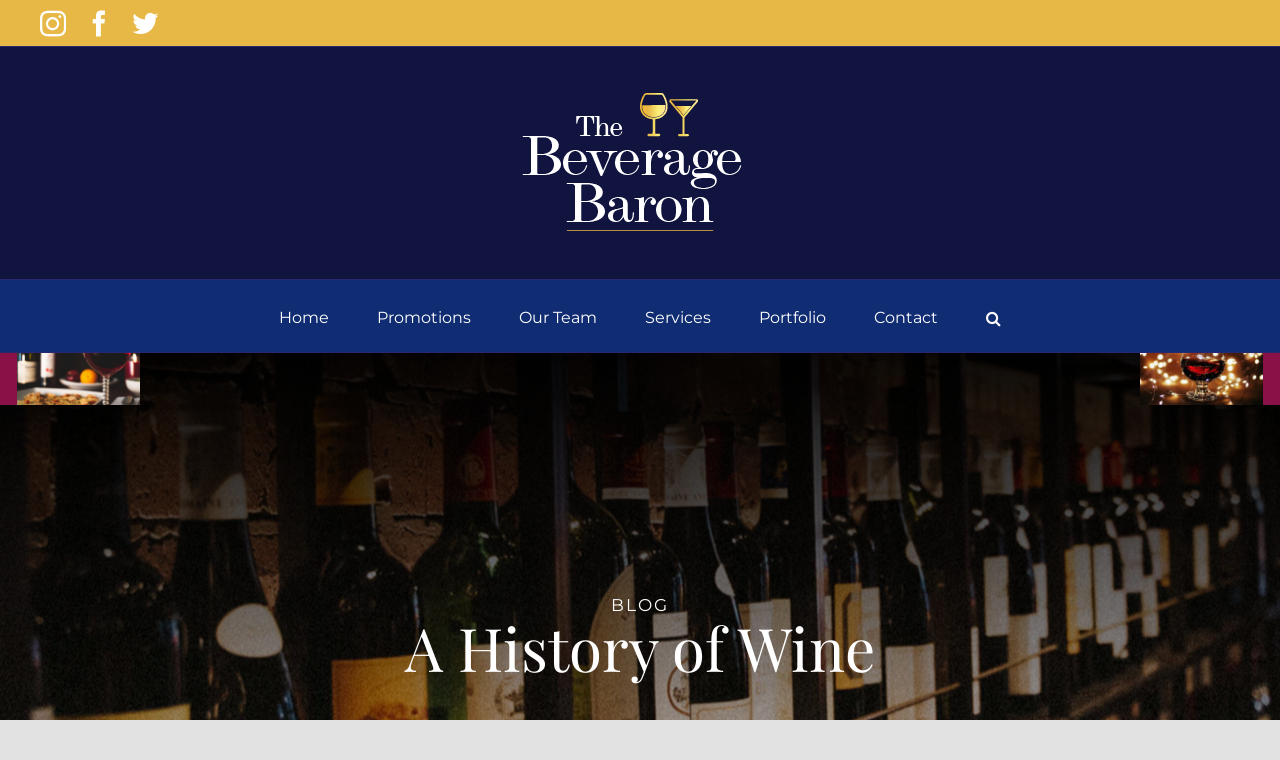

--- FILE ---
content_type: text/html; charset=UTF-8
request_url: https://thebeveragebaron.com/wp-admin/admin-ajax.php
body_size: -386
content:
<input type="hidden" id="fusion-form-nonce-114" name="fusion-form-nonce-114" value="8c7c8ee149" />

--- FILE ---
content_type: text/plain
request_url: https://www.google-analytics.com/j/collect?v=1&_v=j102&a=450537383&t=pageview&_s=1&dl=https%3A%2F%2Fthebeveragebaron.com%2Fa-history-of-wine%2F&ul=en-us%40posix&dt=A%20History%20of%20Wine%20-%20The%20Beverage%20Baron&sr=1280x720&vp=1280x720&_u=YADAAEABAAAAACAAI~&jid=1165859771&gjid=1973117524&cid=372450559.1770096601&tid=UA-35457959-24&_gid=84066543.1770096601&_r=1&_slc=1&gtm=45He61u1n81TBJQJW8za200&gcd=13l3l3l3l1l1&dma=0&tag_exp=102015666~103116026~103200004~104527906~104528501~104684208~104684211~115495938~115938466~115938468~116185181~116185182~116988316~117041587&z=1746237826
body_size: -570
content:
2,cG-V07BS4HD0L